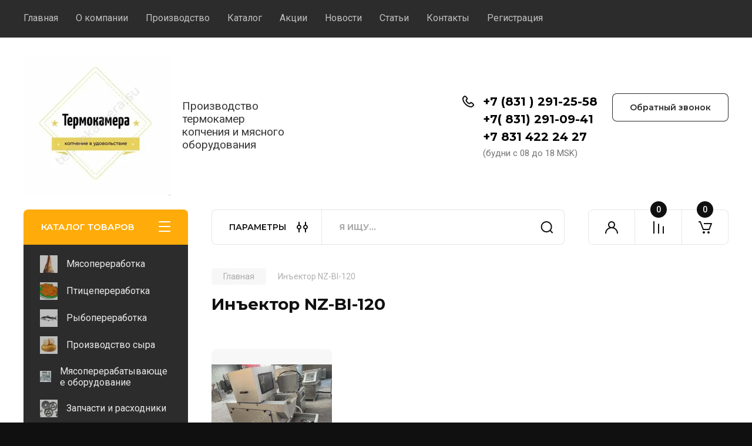

--- FILE ---
content_type: text/css
request_url: https://termokamera.su/t/v9947/images/css/site.addons.scss.css
body_size: -2
content:
@media (max-width: 767px) {
  .content-text__body iframe {
    max-width: 100%; } }


--- FILE ---
content_type: text/javascript
request_url: https://counter.megagroup.ru/4d7d398d25289669647d1bfe1d1a7b87.js?r=&s=1280*720*24&u=https%3A%2F%2Ftermokamera.su%2Fmagazin%2Ftag%2Fin-ektor-nz-bi-120&t=%D0%98%D0%BD%D1%8A%D0%B5%D0%BA%D1%82%D0%BE%D1%80%20NZ-BI-120&fv=0,0&en=1&rld=0&fr=0&callback=_sntnl1770138317038&1770138317038
body_size: 87
content:
//:1
_sntnl1770138317038({date:"Tue, 03 Feb 2026 17:05:17 GMT", res:"1"})

--- FILE ---
content_type: image/svg+xml
request_url: https://termokamera.su/thumb/2/RuaCUAX3yzZ4bDIPwYKHFA/90c50/d/cashguru.svg
body_size: 1229
content:
<svg width="70" height="40" viewBox="0 0 70 40" fill="none" xmlns="http://www.w3.org/2000/svg">
<g clip-path="url(#clip0_38_2147)">
<path opacity="0.25" fill-rule="evenodd" clip-rule="evenodd" d="M28.1515 13.1106C28.3765 12.8856 28.6817 12.7591 29 12.7591C29.3182 12.7591 29.6235 12.8856 29.8485 13.1106C30.0735 13.3357 30.2 13.6409 30.2 13.9591V15.1591H27.8V13.9591C27.8 13.6409 27.9264 13.3357 28.1515 13.1106ZM32.1405 10.4385C32.2861 10.3777 32.4422 10.3463 32.6 10.3459V10.352C32.9182 10.352 33.2235 10.4783 33.4485 10.7034C33.6735 10.9284 33.8 11.2337 33.8 11.552V15.1699H31.4V11.552C31.4003 11.2327 31.5266 10.9265 31.7516 10.6999C31.8628 10.5881 31.995 10.4992 32.1405 10.4385ZM38.9515 10.7034C39.1765 10.4783 39.4817 10.352 39.8 10.352V10.3459C39.9577 10.3463 40.1139 10.3777 40.2594 10.4385C40.405 10.4992 40.5372 10.5881 40.6484 10.6999C40.8733 10.9265 40.9997 11.2327 41 11.552V15.1699H38.6V11.552C38.6 11.2337 38.7264 10.9284 38.9515 10.7034ZM35.7405 8.02644C35.8861 7.9657 36.0422 7.93429 36.2 7.93394V7.93994C36.5182 7.93994 36.8235 8.06639 37.0485 8.29143C37.2735 8.51648 37.4 8.82168 37.4 9.13994V15.1699H35V9.13994C35.0003 8.8207 35.1266 8.51446 35.3516 8.28792C35.4628 8.17604 35.595 8.08718 35.7405 8.02644ZM41.3515 17.9347C41.5765 17.7097 41.8817 17.5833 42.2 17.5833V17.5785C42.3576 17.5787 42.5137 17.6099 42.6593 17.6705C42.8049 17.731 42.9371 17.8196 43.0484 17.9313C43.2734 18.1583 43.3997 18.4649 43.4 18.7845V28.3569C42.7051 29.4832 41.7342 30.4137 40.5792 31.06C39.4243 31.7064 38.1235 32.0473 36.8 32.0505H35.6C34.0573 32.0485 32.5499 31.5892 31.2683 30.7305C29.9868 29.8718 28.9886 28.6524 28.4 27.2264H36.2672C36.2294 27.0285 36.2069 26.8279 36.2 26.6264C36.1985 25.5066 36.6408 24.4318 37.43 23.6373C37.8805 23.1602 38.4429 22.8029 39.0662 22.5978C39.6895 22.3927 40.3542 22.3462 41 22.4625V18.7833C41 18.465 41.1264 18.1598 41.3515 17.9347Z" fill="white"/>
<path fill-rule="evenodd" clip-rule="evenodd" d="M43.4 18.7844V27.2264H47V15.17H23V27.2264H36.2672C36.2294 27.0284 36.2069 26.8278 36.2 26.6264C36.1988 25.5069 36.6411 24.4326 37.43 23.6384C37.8805 23.1613 38.4429 22.804 39.0662 22.5989C39.6895 22.3938 40.3542 22.3473 41 22.4636V18.7844C40.9991 18.5467 41.0688 18.3141 41.2003 18.1161C41.3318 17.918 41.5191 17.7635 41.7386 17.6721C41.958 17.5807 42.1997 17.5565 42.4329 17.6026C42.6661 17.6488 42.8803 17.7631 43.0484 17.9312C43.2734 18.1582 43.3998 18.4648 43.4 18.7844ZM28.4 23.0558C29.3941 23.0558 30.2 22.2499 30.2 21.2558C30.2 20.2617 29.3941 19.4558 28.4 19.4558C27.4059 19.4558 26.6 20.2617 26.6 21.2558C26.6 22.2499 27.4059 23.0558 28.4 23.0558Z" fill="white"/>
</g>
<defs>
<clipPath id="clip0_38_2147">
<rect width="24" height="24.1128" fill="white" transform="translate(23 7.9436)"/>
</clipPath>
</defs>
</svg>

